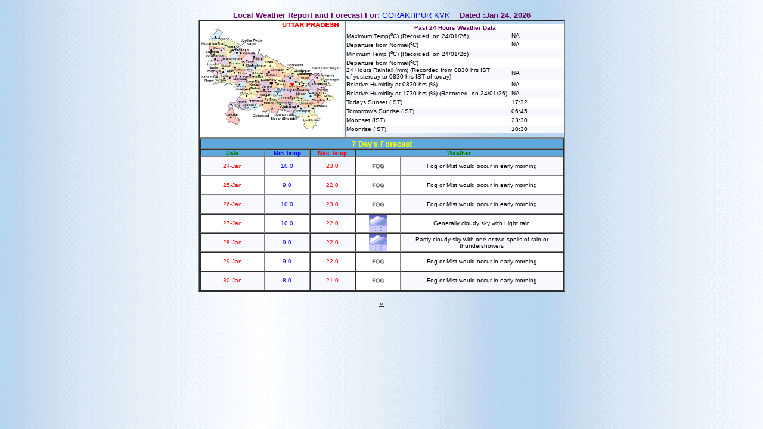

--- FILE ---
content_type: text/html; charset=UTF-8
request_url: https://city.imd.gov.in/citywx/city_weather_test.php?id=99548
body_size: 18805
content:
 <HTML><HEAD><TITLE>Local Weather Report and Forecast</TITLE>                    
 <meta http-equiv="Content-Type" content="text/html;                             
  charset=iso-8859-1"><meta name="GENERATOR"                                     
 content="Mozilla/4.7 [en] (Win95; I) [Netscape]">                               
 </HEAD><BODY background=bg-blue.gif                                             
  leftMargin="0" topMargin="0"                                  
 marginheight="0" marginwidth="0">


	

<BR>
<center>
<FONT color="#660066" face="Arial,Helvetica, sans-serif"                        
 size="2"><B>Local Weather Report and Forecast For: </b><FONT color=blue>GORAKHPUR KVK</Font>&nbsp;&nbsp;&nbsp;
<B>Dated :Jan 24, 2026</b>
<table border="1" cellPadding="0" cellSpacing="0" width="615">
<tr><td width="40%">
<img src="img/faizabad.gif" alt="GORAKHPUR KVK" width=240 height=195>
</td>


<td width="60%">


<table border="0" cellPadding="0" cellSpacing="0" height="25%" width="100%">
<tr><td  width=65% align="center" bgcolor="ffffff" colspan="2"><FONT color="#660066" face="Arial,Helvetica, sans-serif"                        
 size="1"><B>Past 24 Hours Weather Data</B></font></td></tr>
<tr bgcolor="#F8F8FF" height=15>

<td><font size="1+">
Maximum Temp(<sup>o</sup>C) (Recorded. on 24/01/26)</font></td>
<td align="left"><font size="1+">
NA</font></td>
</tr>
<!---->
<tr bgcolor="ffffff" height=15>

<td><font size="1+">
Departure from Normal(<sup>o</sup>C)</font></td>
<td align="left"><font size="1+">
NA</font></td>
</tr>
<!---->
<tr bgcolor="#F8F8FF" height=15>

<td><font size="1+">
Minimum Temp (<sup>o</sup>C) (Recorded. on 24/01/26)</font></td>
<td align="left"><font size="1+">
-</font></td>
</tr>
<!---->
<tr bgcolor="ffffff" height=15>

<td><font size="1+">
Departure from Normal(<sup>o</sup>C)</font></td>
<td align="left"><font size="1+">
-</font></td>
</tr>
<!---->
<tr bgcolor="#F8F8FF" height=15>

<td><font size="1+">
24 Hours Rainfall (mm) (Recorded from 0830 hrs IST <BR>of yesterday to 0830 hrs IST of today)</font></td>
<td align="left"><font size="1+">
NA</font></td>
</tr>
<!--<tr bgcolor="#F8F8FF"> <td  colspan="2">&nbsp;</td></tr>-->
<tr bgcolor="ffffff" height=15>

<td><font size="1+">
Relative Humidity at 0830 hrs (%)</font></td>
<td align="left"><font size="1+">
NA</font></td>
</tr>
<!---->
<tr bgcolor="#F8F8FF" height=15>

<td><font size="1+">
Relative Humidity at 1730 hrs (%) (Recorded. on 24/01/26)</font></td>
<td align="left"><font size="1+">
NA</font></td>
</tr>
<!---->
<tr bgcolor="ffffff" height=15>

<td><font size="1+">
Todays Sunset (IST)</font></td>
<td align="left"><font size="1+">
17:32</font></td>
</tr>
<!---->
<tr bgcolor="#F8F8FF" height=15>

<td><font size="1+">
Tomorrow's Sunrise (IST)</font></td>
<td align="left"><font size="1+">
06:45</font></td>
</tr>
<!---->
<tr bgcolor="ffffff" height=15>

<td><font size="1+">
Moonset (IST)</font></td>
<td align="left"><font size="1+">
23:30</font></td>
</tr>
<!--<tr bgcolor="#F8F8FF"> <td  colspan="2">&nbsp;</td></tr>-->
<tr bgcolor="#F8F8FF" height=15>

<td><font size="1+">
Moonrise (IST)</font></td>
<td align="left"><font size="1+">
10:30</font></td>
</tr>
<!---->
</table>
</td>
</tr>
<td colspan=2>
<table border="1" cellspacing="0" cellpadding="0" WIDTH="100%">
<tr>                          
 <td width="70" colspan="5" align="center"                                       
 bgcolor="5da9dd"><b><font color="Yellow" size="2+">                                       
 7 Day's Forecast                                                                                               
 </font></b></td>                                                                                    
</tr>
<tr>                          
 <td width="70" align="center"                                       
 bgcolor="5da9dd"><b><font color="green" size="1+">                                       
 Date                                                                                                                    
 </font></b></td>                                                                                    
                                                                                            
                                                                           
                                                                                            
 <td width="70" align="center" bgcolor="#5da9dd">                                                    
 <b><font color="#0000FF" size="1+">                                                                           
 Min Temp  
 </font></b></td>                                                                                    
 <td width="70" align="center" bgcolor="#5da9dd">                                                    
 <b><font color="#FF0000" size="1+">                                                                           
 Max Temp   
 </font></b></td>                                                                                    
  <td  colspan="2" align="center"                        
 bgcolor="5da9dd"><b><font color="green" size="1+">                                       
 Weather</b>                                                                                                             
 </td>                                                                         
 
<tr bgcolor="#F8F8FF">                                                                                                
 <td width="100" align="center">                                                                      
 <font color="#FF0000" size="1+">                                                                           
 24-Jan                                                                                                                    
 </font></td>                                                                                    
 <td width="70" align="center" >                                                                      
<font color="#0000FF" size="1+">                                                                           
  10.0</font></td>                                                                                    
 <td  width="70" align="center" >                                                                      
<font color="#FF0000" size="1+">                                                                           
 23.0</font></td>                                                                                    
 <td  width="70" align="center" bgcolor="#FFFFFF">                                                                      
 <IMG src=img/20.gif width=30 height=30 />                                                                                         
 </font></b></td>                                                                                  
 <td  width="255" align="center">                                                                      
 <font color="#000000" size="1+">                                                                           
  Fog or Mist would occur in early morning</font></td>                                                                                    
</tr>
 
<tr bgcolor="ffffff">                                                                                                
 <td width="100" align="center">                                                                      
 <font color="#FF0000" size="1+">                                                                           
 25-Jan                                                                                                                    
 </font></td>                                                                                    
 <td width="70" align="center" >                                                                      
<font color="#0000FF" size="1+">                                                                           
  9.0</font></td>                                                                                    
 <td  width="70" align="center" >                                                                      
<font color="#FF0000" size="1+">                                                                           
 22.0</font></td>                                                                                    
 <td  width="70" align="center" bgcolor="#FFFFFF">                                                                      
 <IMG src=img/20.gif width=30 height=30 />                                                                                         
 </font></b></td>                                                                                  
 <td  width="255" align="center">                                                                      
 <font color="#000000" size="1+">                                                                           
  Fog or Mist would occur in early morning</font></td>                                                                                    
</tr>
 
<tr bgcolor="#F8F8FF">                                                                                                
 <td width="100" align="center">                                                                      
 <font color="#FF0000" size="1+">                                                                           
 26-Jan                                                                                                                    
 </font></td>                                                                                    
 <td width="70" align="center" >                                                                      
<font color="#0000FF" size="1+">                                                                           
  10.0</font></td>                                                                                    
 <td  width="70" align="center" >                                                                      
<font color="#FF0000" size="1+">                                                                           
 23.0</font></td>                                                                                    
 <td  width="70" align="center" bgcolor="#FFFFFF">                                                                      
 <IMG src=img/20.gif width=30 height=30 />                                                                                         
 </font></b></td>                                                                                  
 <td  width="255" align="center">                                                                      
 <font color="#000000" size="1+">                                                                           
  Fog or Mist would occur in early morning</font></td>                                                                                    
</tr>
 
<tr bgcolor="ffffff">                                                                                                
 <td width="100" align="center">                                                                      
 <font color="#FF0000" size="1+">                                                                           
 27-Jan                                                                                                                    
 </font></td>                                                                                    
 <td width="70" align="center" >                                                                      
<font color="#0000FF" size="1+">                                                                           
  10.0</font></td>                                                                                    
 <td  width="70" align="center" >                                                                      
<font color="#FF0000" size="1+">                                                                           
 22.0</font></td>                                                                                    
 <td  width="70" align="center" bgcolor="#FFFFFF">                                                                      
 <IMG src=img/13.gif width=30 height=30 />                                                                                         
 </font></b></td>                                                                                  
 <td  width="255" align="center">                                                                      
 <font color="#000000" size="1+">                                                                           
  Generally cloudy sky with Light rain</font></td>                                                                                    
</tr>
 
<tr bgcolor="#F8F8FF">                                                                                                
 <td width="100" align="center">                                                                      
 <font color="#FF0000" size="1+">                                                                           
 28-Jan                                                                                                                    
 </font></td>                                                                                    
 <td width="70" align="center" >                                                                      
<font color="#0000FF" size="1+">                                                                           
  9.0</font></td>                                                                                    
 <td  width="70" align="center" >                                                                      
<font color="#FF0000" size="1+">                                                                           
 22.0</font></td>                                                                                    
 <td  width="70" align="center" bgcolor="#FFFFFF">                                                                      
 <IMG src=img/13.gif width=30 height=30 />                                                                                         
 </font></b></td>                                                                                  
 <td  width="255" align="center">                                                                      
 <font color="#000000" size="1+">                                                                           
  Partly cloudy sky with one or two spells of rain or thundershowers</font></td>                                                                                    
</tr>
 
<tr bgcolor="ffffff">                                                                                                
 <td width="100" align="center">                                                                      
 <font color="#FF0000" size="1+">                                                                           
 29-Jan                                                                                                                    
 </font></td>                                                                                    
 <td width="70" align="center" >                                                                      
<font color="#0000FF" size="1+">                                                                           
  9.0</font></td>                                                                                    
 <td  width="70" align="center" >                                                                      
<font color="#FF0000" size="1+">                                                                           
 22.0</font></td>                                                                                    
 <td  width="70" align="center" bgcolor="#FFFFFF">                                                                      
 <IMG src=img/20.gif width=30 height=30 />                                                                                         
 </font></b></td>                                                                                  
 <td  width="255" align="center">                                                                      
 <font color="#000000" size="1+">                                                                           
  Fog or Mist would occur in early morning</font></td>                                                                                    
</tr>
 
<tr bgcolor="#F8F8FF">                                                                                                
 <td width="100" align="center">                                                                      
 <font color="#FF0000" size="1+">                                                                           
 30-Jan                                                                                                                    
 </font></td>                                                                                    
 <td width="70" align="center" >                                                                      
<font color="#0000FF" size="1+">                                                                           
  8.0</font></td>                                                                                    
 <td  width="70" align="center" >                                                                      
<font color="#FF0000" size="1+">                                                                           
 21.0</font></td>                                                                                    
 <td  width="70" align="center" bgcolor="#FFFFFF">                                                                      
 <IMG src=img/20.gif width=30 height=30 />                                                                                         
 </font></b></td>                                                                                  
 <td  width="255" align="center">                                                                      
 <font color="#000000" size="1+">                                                                           
  Fog or Mist would occur in early morning</font></td>                                                                                    
</tr>
</table>
</td>
</tr>
</table>
<BR>
<table border="1">
<tr>
<td>
<!--<tr>
<td colspan=2>-->
